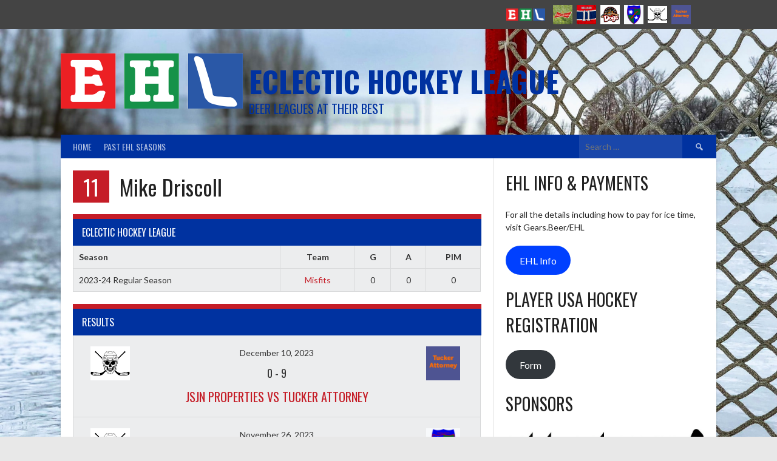

--- FILE ---
content_type: application/javascript
request_url: https://koi-3qnnonxh9a.marketingautomation.services/koi?rf=&hn=hockey.gears.beer&lg=en-US%40posix&sr=1280x720&cd=24&vr=2.4.1&se=1768986652429&ac=KOI-4KWN42411K&ts=1768986652&pt=NaN&pl=NaN&loc=https%3A%2F%2Fhockey.gears.beer%2Fplayer%2Fmike-driscoll%2F&tp=page&ti=Mike%20Driscoll%20-%20Eclectic%20Hockey%20League
body_size: -72
content:
window._ss.handleResponse({"isChatbotCapable":false,"trackingID":"202601|6970981c49cddd1344603a5a","type":"page"});
